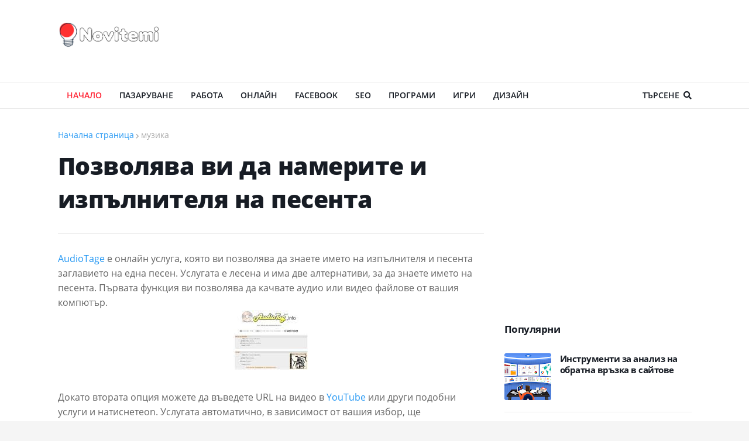

--- FILE ---
content_type: text/html; charset=utf-8
request_url: https://www.google.com/recaptcha/api2/aframe
body_size: 267
content:
<!DOCTYPE HTML><html><head><meta http-equiv="content-type" content="text/html; charset=UTF-8"></head><body><script nonce="JHhXBHfcVOTVqsE9dzET1w">/** Anti-fraud and anti-abuse applications only. See google.com/recaptcha */ try{var clients={'sodar':'https://pagead2.googlesyndication.com/pagead/sodar?'};window.addEventListener("message",function(a){try{if(a.source===window.parent){var b=JSON.parse(a.data);var c=clients[b['id']];if(c){var d=document.createElement('img');d.src=c+b['params']+'&rc='+(localStorage.getItem("rc::a")?sessionStorage.getItem("rc::b"):"");window.document.body.appendChild(d);sessionStorage.setItem("rc::e",parseInt(sessionStorage.getItem("rc::e")||0)+1);localStorage.setItem("rc::h",'1768835351501');}}}catch(b){}});window.parent.postMessage("_grecaptcha_ready", "*");}catch(b){}</script></body></html>